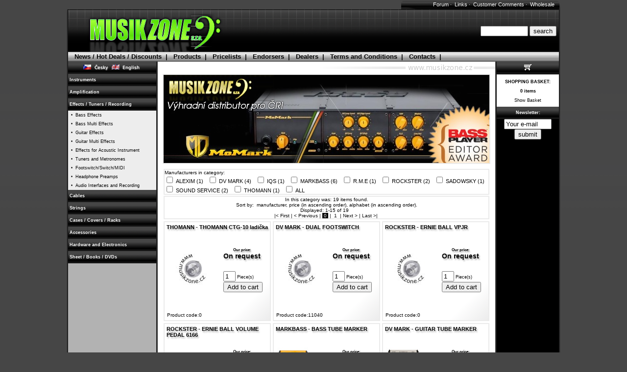

--- FILE ---
content_type: text/html
request_url: http://musikzone.cz/index.php?sekce=produkty&lang=en&item=1&item2=3&kategorie1=3_&kategorie2=&celkem=19&VYR=&od=1&tridit=cena_s_dph
body_size: 4173
content:


<!DOCTYPE HTML PUBLIC "-//W3C//DTD HTML 4.01 Transitional//EN" "http://www.w3.org/TR/html4/loose.dtd">
<HTML>
<head>
	<title>Musikzone</title>

	<meta name="GENERATOR" content="Quanta Plus">
	<meta name="AUTHOR" content="dreambound@upcmail.cz">
	<meta http-equiv="Content-Type" content="text/html; charset=utf-8">
	<meta name="KEYWORDS" content="Musikzone">
	<link rel="stylesheet" type="text/css" href="styl.css">
  	<link rel="icon" type="image/png" href="img/ikona.png">
	<script type="text/javascript" src="js/prototype.js"></script>
	<script type="text/javascript" src="js/scriptaculous.js?load=effects,builder"></script>
	<script type="text/javascript" src="js/lightbox.js"></script>
	<script src="js/slideshow.js" type="text/javascript"></script>


<BODY bgcolor="#464646">
<center>

<table width='1008' border='0'  align='center' bgcolor='black' cellpadding='0' cellspacing='0'>
  <tbody>
<tr>
	<td width='1008' height='19' class='Horni_lista'>

<a href='http://www.musikzone.cz/forum'target='_blank'>Forum</a>&nbsp;&middot;&nbsp;
<a href='index.php?lang=en&amp;sekce=odkazy'>Links</a>&nbsp;&middot;&nbsp;
<a href='index.php?lang=en&amp;sekce=nazory'>Customer Comments</a>&nbsp;&middot;&nbsp;
<a href='index.php?lang=en&amp;sekce=velkoobchod'>Wholesale</a>&nbsp;&nbsp;&nbsp;&nbsp;

</td></tr>
<tr>
	<td width='1008' height='87' bgcolor='Black' class='Header'>
<div class='hledej'>
<form method='get' action='index.php'><input type='text' name='vyraz' size=10 value='' maxlength=40><input type='hidden' name='lang' value='en'><input type='hidden' name='sekce' value='hledej'><input type='hidden' name='tridit' value='vyrobce'>
<input TYPE='SUBMIT' NAME='A1' VALUE='search'></form>
</div>


	</td>
</tr>
<tr>
	<td width='1008' height='20' class='Horni_menu'>
<div align='justify'>&nbsp;&nbsp;&nbsp;&nbsp;<a href='index.php?lang=en&amp;sekce=novinky'>News / Hot Deals / Discounts</a>&nbsp;&nbsp;&#124;&nbsp;&nbsp; 
<a href='index.php?lang=en&amp;sekce=produkty&amp;item=1&amp;item2=0&amp;kategorie1=1_&amp;tridit=vyrobce'>Products</a>&nbsp;&nbsp;&#124;&nbsp;&nbsp; 
<a href='index.php?lang=en&amp;sekce=ceniky'>Pricelists</a>&nbsp;&nbsp;&#124;&nbsp;&nbsp; 
<a href='index.php?lang=en&amp;sekce=firemni_hraci&amp;item=1'>Endorsers</a>&nbsp;&nbsp;&#124;&nbsp;&nbsp; 
<a href='index.php?lang=en&amp;sekce=prodejci'>Dealers</a>&nbsp;&nbsp;&#124;&nbsp;&nbsp; 
<a href='index.php?lang=en&amp;sekce=provozni_info'>Terms and Conditions</a>&nbsp;&nbsp;&#124;&nbsp;&nbsp; 
<a href='index.php?lang=en&amp;sekce=kontakty'>Contacts</a>&nbsp;&nbsp;&#124;&nbsp;&nbsp;
</div>
	</td>

</tr>
  </tbody>
</table>

<table width='1008' border='0'  align='center' bgcolor='black' cellpadding='0' cellspacing='0'>
  <tbody>
<tr>
      
	<td width='3' height='25' class='Okraj_levy'></td>
	<td width='180' height='25' bgcolor='#000000'>
		<img src='img/Tlacitko_lang.png' width='180' height='25' border='0' usemap='#map' alt=''>
		<map name='map'>
			<area shape='rect' coords='31,5,83,18'  href='index.php?lang=cz&amp;sekce=produkty&amp;item=1&amp;item2=3&amp;produkt=&amp;kategorie1=3_&amp;tridit=cena_s_dph&amp;vyraz=&amp;VYR=&amp;celkem=19&amp;od=1' alt='cz'>
			<area shape='rect' coords='88,4,149,19' href='index.php?lang=en&amp;sekce=produkty&amp;item=1&amp;item2=3&amp;produkt=&amp;kategorie1=3_&amp;tridit=cena_s_dph&amp;vyraz=&amp;VYR=&amp;celkem=19&amp;od=1' alt='en'>
		</map>
	</td>
	<td width='3' height='25' class='Okraj_pravy'></td>
	<td width='689' height='25' bgcolor='white'><img src='img/podlista.png' alt=''></td>
	<td width='3' height='25' class='Okraj_levy'></td>
	<td width='127' height='25' valign='top' align='center' class='kosik_header'>
	<IMG src='img/kosik.png' alt='kosik' width='24' height='22' border='0' align='top'></td>
	<td width='3' height='25' class='Okraj_pravy'></td>

</tr>
  </tbody>
</table>

<table width='1008' border='0'  align='center' bgcolor='black' cellpadding='0' cellspacing='0'>
  <tbody>
<tr>
	<td width='3' height='598' class='Okraj_levy'></td>
	<td width='180' height='598' class='Hlavni_menu' valign='top' >
	
<table width='180' border='0'  align='center' cellpadding='0' cellspacing='0'>
  <tbody>
<tr>
	<td class='Menu' height='25' VALIGN='middle'><a href='index.php?lang=en&amp;sekce=produkty&amp;item=1&amp;item2=1&amp;kategorie1=1_&amp;tridit=vyrobce'>&nbsp;Instruments&nbsp;</a></td>
	</tr><tr><td class='Menu' height='25' VALIGN='middle'><a href='index.php?lang=en&amp;sekce=produkty&amp;item=1&amp;item2=2&amp;kategorie1=2_&amp;tridit=vyrobce'>&nbsp;Amplification&nbsp;</a></td></tr><tr><td class='Menu' height='25' VALIGN='middle'><a href='index.php?lang=en&amp;sekce=produkty&amp;item=1&amp;item2=3&amp;kategorie1=3_&amp;tridit=vyrobce'>&nbsp;Effects / Tuners / Recording&nbsp;</a></td></tr><tr><td class='Podmenu' height='18' VALIGN='middle'><a href='index.php?lang=en&amp;sekce=produkty&amp;item=1&amp;item2=3&amp;kategorie1=31&amp;tridit=vyrobce'>&nbsp;&nbsp;&bull;&nbsp;&nbsp;Bass Effects</a></td></tr><tr><td class='Podmenu' height='18' VALIGN='middle'><a href='index.php?lang=en&amp;sekce=produkty&amp;item=1&amp;item2=3&amp;kategorie1=32&amp;tridit=vyrobce'>&nbsp;&nbsp;&bull;&nbsp;&nbsp;Bass Multi Effects</a></td></tr><tr><td class='Podmenu' height='18' VALIGN='middle'><a href='index.php?lang=en&amp;sekce=produkty&amp;item=1&amp;item2=3&amp;kategorie1=33&amp;tridit=vyrobce'>&nbsp;&nbsp;&bull;&nbsp;&nbsp;Guitar Effects</a></td></tr><tr><td class='Podmenu' height='18' VALIGN='middle'><a href='index.php?lang=en&amp;sekce=produkty&amp;item=1&amp;item2=3&amp;kategorie1=34&amp;tridit=vyrobce'>&nbsp;&nbsp;&bull;&nbsp;&nbsp;Guitar Multi Effects</a></td></tr><tr><td class='Podmenu' height='18' VALIGN='middle'><a href='index.php?lang=en&amp;sekce=produkty&amp;item=1&amp;item2=3&amp;kategorie1=35&amp;tridit=vyrobce'>&nbsp;&nbsp;&bull;&nbsp;&nbsp;Effects for Acoustic Instrument</a></td></tr><tr><td class='Podmenu' height='18' VALIGN='middle'><a href='index.php?lang=en&amp;sekce=produkty&amp;item=1&amp;item2=3&amp;kategorie1=36&amp;tridit=vyrobce'>&nbsp;&nbsp;&bull;&nbsp;&nbsp;Tuners and Metronomes</a></td></tr><tr><td class='Podmenu' height='18' VALIGN='middle'><a href='index.php?lang=en&amp;sekce=produkty&amp;item=1&amp;item2=3&amp;kategorie1=37&amp;tridit=vyrobce'>&nbsp;&nbsp;&bull;&nbsp;&nbsp;Footswitch/Switch/MIDI</a></td></tr><tr><td class='Podmenu' height='18' VALIGN='middle'><a href='index.php?lang=en&amp;sekce=produkty&amp;item=1&amp;item2=3&amp;kategorie1=38&amp;tridit=vyrobce'>&nbsp;&nbsp;&bull;&nbsp;&nbsp;Headphone Preamps</a></td></tr><tr><td class='Podmenu' height='18' VALIGN='middle'><a href='index.php?lang=en&amp;sekce=produkty&amp;item=1&amp;item2=3&amp;kategorie1=39&amp;tridit=vyrobce'>&nbsp;&nbsp;&bull;&nbsp;&nbsp;Audio Interfaces and Recording</a></td></tr><tr><td class='Menu' height='25' VALIGN='middle'><a href='index.php?lang=en&amp;sekce=produkty&amp;item=1&amp;item2=4&amp;kategorie1=4_&amp;tridit=vyrobce'>&nbsp;Cables&nbsp;</a></td></tr><tr><td class='Menu' height='25' VALIGN='middle'><a href='index.php?lang=en&amp;sekce=produkty&amp;item=1&amp;item2=5&amp;kategorie1=5_&amp;tridit=vyrobce'>&nbsp;Strings&nbsp;</a></td></tr><tr><td class='Menu' height='25' VALIGN='middle'><a href='index.php?lang=en&amp;sekce=produkty&amp;item=1&amp;item2=6&amp;kategorie1=6_&amp;tridit=vyrobce'>&nbsp;Cases / Covers / Racks&nbsp;</a></td></tr><tr><td class='Menu' height='25' VALIGN='middle'><a href='index.php?lang=en&amp;sekce=produkty&amp;item=1&amp;item2=7&amp;kategorie1=7_&amp;tridit=vyrobce'>&nbsp;Accessories&nbsp;</a></td></tr><tr><td class='Menu' height='25' VALIGN='middle'><a href='index.php?lang=en&amp;sekce=produkty&amp;item=1&amp;item2=8&amp;kategorie1=8_&amp;tridit=vyrobce'>&nbsp;Hardware and Electronics&nbsp;</a></td></tr><tr><td class='Menu' height='25' VALIGN='middle'><a href='index.php?lang=en&amp;sekce=produkty&amp;item=1&amp;item2=9&amp;kategorie1=9_&amp;tridit=vyrobce'>&nbsp;Sheet / Books / DVDs&nbsp;</a></td></tr></table>
	</td>
	<td width='3' height='598' class='Okraj_pravy'></td>
	<td width='689' height='598' bgcolor='white' valign='top'>
	<div class='reklama'>
<iframe src='http://www.musikzone.cz/ads.html' width="665" height="180" frameborder="0" scrolling="no" 
align="middle" marginheight="0" marginwidth="0">

</iframe>
</div> <div class='ramecek'><div class='Menu_produkty'><p class='pismo_normal_vyrobci' >Manufacturers in category:<br>
	<input  type='checkbox' name='VYR' value='ALEXIM' onclick="Javascript:window.location.href='/index.php?sekce=produkty&amp;lang=en&amp;item=1&amp;item2=3&amp;kategorie1=3_&amp;tridit=cena_s_dph&amp;VYR='+this.value">
	<a class='subCat' href="/index.php?sekce=produkty&amp;lang=en&amp;item=1&amp;item2=3&amp;kategorie1=3_&amp;tridit=cena_s_dph&amp;VYR=ALEXIM">ALEXIM (1)</a>
 	&nbsp; <input  type='checkbox' name='VYR' value='DV MARK' onclick="Javascript:window.location.href='/index.php?sekce=produkty&amp;lang=en&amp;item=1&amp;item2=3&amp;kategorie1=3_&amp;tridit=cena_s_dph&amp;VYR='+this.value">
	<a class='subCat' href="/index.php?sekce=produkty&amp;lang=en&amp;item=1&amp;item2=3&amp;kategorie1=3_&amp;tridit=cena_s_dph&amp;VYR=DV MARK">DV MARK (4)</a>
 	&nbsp; <input  type='checkbox' name='VYR' value='IQS' onclick="Javascript:window.location.href='/index.php?sekce=produkty&amp;lang=en&amp;item=1&amp;item2=3&amp;kategorie1=3_&amp;tridit=cena_s_dph&amp;VYR='+this.value">
	<a class='subCat' href="/index.php?sekce=produkty&amp;lang=en&amp;item=1&amp;item2=3&amp;kategorie1=3_&amp;tridit=cena_s_dph&amp;VYR=IQS">IQS (1)</a>
 	&nbsp; <input  type='checkbox' name='VYR' value='MARKBASS' onclick="Javascript:window.location.href='/index.php?sekce=produkty&amp;lang=en&amp;item=1&amp;item2=3&amp;kategorie1=3_&amp;tridit=cena_s_dph&amp;VYR='+this.value">
	<a class='subCat' href="/index.php?sekce=produkty&amp;lang=en&amp;item=1&amp;item2=3&amp;kategorie1=3_&amp;tridit=cena_s_dph&amp;VYR=MARKBASS">MARKBASS (6)</a>
 	&nbsp; <input  type='checkbox' name='VYR' value='R.M.E' onclick="Javascript:window.location.href='/index.php?sekce=produkty&amp;lang=en&amp;item=1&amp;item2=3&amp;kategorie1=3_&amp;tridit=cena_s_dph&amp;VYR='+this.value">
	<a class='subCat' href="/index.php?sekce=produkty&amp;lang=en&amp;item=1&amp;item2=3&amp;kategorie1=3_&amp;tridit=cena_s_dph&amp;VYR=R.M.E">R.M.E (1)</a>
 	&nbsp; <input  type='checkbox' name='VYR' value='ROCKSTER' onclick="Javascript:window.location.href='/index.php?sekce=produkty&amp;lang=en&amp;item=1&amp;item2=3&amp;kategorie1=3_&amp;tridit=cena_s_dph&amp;VYR='+this.value">
	<a class='subCat' href="/index.php?sekce=produkty&amp;lang=en&amp;item=1&amp;item2=3&amp;kategorie1=3_&amp;tridit=cena_s_dph&amp;VYR=ROCKSTER">ROCKSTER (2)</a>
 	&nbsp; <input  type='checkbox' name='VYR' value='SADOWSKY' onclick="Javascript:window.location.href='/index.php?sekce=produkty&amp;lang=en&amp;item=1&amp;item2=3&amp;kategorie1=3_&amp;tridit=cena_s_dph&amp;VYR='+this.value">
	<a class='subCat' href="/index.php?sekce=produkty&amp;lang=en&amp;item=1&amp;item2=3&amp;kategorie1=3_&amp;tridit=cena_s_dph&amp;VYR=SADOWSKY">SADOWSKY (1)</a>
 	&nbsp; <input  type='checkbox' name='VYR' value='SOUND SERVICE' onclick="Javascript:window.location.href='/index.php?sekce=produkty&amp;lang=en&amp;item=1&amp;item2=3&amp;kategorie1=3_&amp;tridit=cena_s_dph&amp;VYR='+this.value">
	<a class='subCat' href="/index.php?sekce=produkty&amp;lang=en&amp;item=1&amp;item2=3&amp;kategorie1=3_&amp;tridit=cena_s_dph&amp;VYR=SOUND SERVICE">SOUND SERVICE (2)</a>
 	&nbsp; <input  type='checkbox' name='VYR' value='THOMANN' onclick="Javascript:window.location.href='/index.php?sekce=produkty&amp;lang=en&amp;item=1&amp;item2=3&amp;kategorie1=3_&amp;tridit=cena_s_dph&amp;VYR='+this.value">
	<a class='subCat' href="/index.php?sekce=produkty&amp;lang=en&amp;item=1&amp;item2=3&amp;kategorie1=3_&amp;tridit=cena_s_dph&amp;VYR=THOMANN">THOMANN (1)</a>
 	&nbsp;  <input  type='checkbox' name='VYR' value='' onclick="Javascript:window.location.href='/index.php?sekce=produkty&amp;lang=en&amp;item=1&amp;item2=3&amp;kategorie1=3_&amp;tridit=cena_s_dph&amp;VYR='+this.value">
	<a class='subCat' href="/index.php?sekce=produkty&amp;lang=en&amp;item=1&amp;item2=3&amp;kategorie1=3_&amp;tridit=cena_s_dph&amp;VYR="> ALL</a>
        </p>       
	</div>
<div class='strankovani'>
	<p class='pismo_normal_strankovani'>
	In this category was: 19 items found.</p>
	
	<p class='pismo_normal_strankovani'>
Sort by:&nbsp; <a href='/index.php?sekce=produkty&amp;lang=en&amp;item=1&amp;item2=3&amp;kategorie1=3_&amp;kategorie2=&amp;celkem=19&amp;VYR=&amp;od=1&amp;tridit=vyrobce'>manufacturer</a>, <a href='/index.php?sekce=produkty&amp;lang=en&amp;item=1&amp;item2=3&amp;kategorie1=3_&amp;kategorie2=&amp;celkem=19&amp;VYR=&amp;od=1&amp;tridit=cena_s_dph'>price (in ascending order)</a>, <a href='/index.php?sekce=produkty&amp;lang=en&amp;item=1&amp;item2=3&amp;kategorie1=3_&amp;kategorie2=&amp;celkem=19&amp;VYR=&amp;od=1&amp;tridit=nazev'>alphabet (in ascending order)</a>.
							
													

</p>
	<p class='pismo_normal_strankovani'>
	Displayed: 1-15 of 19&nbsp;&nbsp;&nbsp;<br>|<&nbsp;First&nbsp;|&nbsp;<&nbsp;Previous&nbsp;|&nbsp;<a href="/index.php?sekce=produkty&amp;lang=en&amp;item=1&amp;item2=3&amp;kategorie1=3_&amp;kategorie2=&amp;tridit=cena_s_dph&amp;celkem=19&amp;od=1&amp;VYR="><span style='background-color: #000000; COLOR: #FFFFFF;'>&nbsp;0&nbsp;</span></a>&nbsp;|&nbsp;<a href="/index.php?sekce=produkty&amp;lang=en&amp;item=1&amp;item2=3&amp;kategorie1=3_&amp;kategorie2=&amp;tridit=cena_s_dph&amp;celkem=19&amp;od=16&amp;VYR=">&nbsp;1&nbsp;</a>&nbsp;|&nbsp;<a href="/index.php?sekce=produkty&amp;lang=en&amp;item=1&amp;item2=3&amp;kategorie1=3_&amp;kategorie2=&amp;tridit=cena_s_dph&amp;celkem=19&amp;od=16&amp;VYR=">Next&nbsp;></a>&nbsp;|&nbsp;<a href="/index.php?sekce=produkty&amp;lang=en&amp;item=1&amp;item2=3&amp;kategorie1=3_&amp;kategorie2=&amp;tridit=cena_s_dph&amp;celkem=19&amp;od=16&amp;VYR=">Last&nbsp;>|&nbsp;</a></p></div>
		<div class='dlazdice'><div class='dlazdice1'>

			<p class='pismo_produkt_nadpis_dlazdice' ><a href='index.php?lang=en&amp;sekce=detail_produktu&amp;produkt=226&amp;item=1&amp;item2=3&amp;kategorie1=3_'>
			THOMANN - THOMANN CTG-10 ladička</a>
			</p>
			<a href='index.php?lang=en&amp;sekce=detail_produktu&amp;produkt=226&amp;item=1&amp;item2=3&amp;kategorie1=3_'>
			<img class='produkt_img' src='img/produkty/male/0.jpg' alt='0.jpg' style='max-width:100px;max-height:170;border-width:0px;'>
    			</a>    
			
			<div class='produkt_tlacitko' >
			<form method='post' action='index.php?sekce=dokosiku&amp;lang=en&amp;vyrobce=THOMANN&amp;nazev=THOMANN CTG-10 ladička&amp;cena_s_dph=100&amp;cena_EUR=0&amp;produkt=0&amp;id_produktu=226'><input type='text' name='ks' size=1 value='1' maxlength=1 ><span style='COLOR: #000000;'>&nbsp;Piece(s)</span><input TYPE='SUBMIT' VALUE='Add to cart' class='button'></form><br>
			
			
			</div>
			<div class='produkt_id' >
			Product code:0
			</div>
			
			<p class='pismo_produkt_cena_dlazdice'><span style='font-size: 8px;'>Our price:</span><br>
			On request</p></div></div>

		<div class='dlazdice'><div class='dlazdice1'>

			<p class='pismo_produkt_nadpis_dlazdice' ><a href='index.php?lang=en&amp;sekce=detail_produktu&amp;produkt=86&amp;item=1&amp;item2=3&amp;kategorie1=3_'>
			DV MARK - DUAL FOOTSWITCH</a>
			</p>
			<a href='index.php?lang=en&amp;sekce=detail_produktu&amp;produkt=86&amp;item=1&amp;item2=3&amp;kategorie1=3_'>
			<img class='produkt_img' src='img/produkty/male/0.jpg' alt='0.jpg' style='max-width:100px;max-height:170;border-width:0px;'>
    			</a>    
			
			<div class='produkt_tlacitko' >
			<form method='post' action='index.php?sekce=dokosiku&amp;lang=en&amp;vyrobce=DV MARK&amp;nazev=DUAL FOOTSWITCH&amp;cena_s_dph=500&amp;cena_EUR=0&amp;produkt=11040&amp;id_produktu=86'><input type='text' name='ks' size=1 value='1' maxlength=1 ><span style='COLOR: #000000;'>&nbsp;Piece(s)</span><input TYPE='SUBMIT' VALUE='Add to cart' class='button'></form><br>
			
			
			</div>
			<div class='produkt_id' >
			Product code:11040
			</div>
			
			<p class='pismo_produkt_cena_dlazdice'><span style='font-size: 8px;'>Our price:</span><br>
			On request</p></div></div>

		<div class='dlazdice'><div class='dlazdice1'>

			<p class='pismo_produkt_nadpis_dlazdice' ><a href='index.php?lang=en&amp;sekce=detail_produktu&amp;produkt=131&amp;item=1&amp;item2=3&amp;kategorie1=3_'>
			ROCKSTER - ERNIE BALL VPJR</a>
			</p>
			<a href='index.php?lang=en&amp;sekce=detail_produktu&amp;produkt=131&amp;item=1&amp;item2=3&amp;kategorie1=3_'>
			<img class='produkt_img' src='img/produkty/male/0.jpg' alt='0.jpg' style='max-width:100px;max-height:170;border-width:0px;'>
    			</a>    
			
			<div class='produkt_tlacitko' >
			<form method='post' action='index.php?sekce=dokosiku&amp;lang=en&amp;vyrobce=ROCKSTER&amp;nazev=ERNIE BALL VPJR&amp;cena_s_dph=1300&amp;cena_EUR=0&amp;produkt=0&amp;id_produktu=131'><input type='text' name='ks' size=1 value='1' maxlength=1 ><span style='COLOR: #000000;'>&nbsp;Piece(s)</span><input TYPE='SUBMIT' VALUE='Add to cart' class='button'></form><br>
			
			
			</div>
			<div class='produkt_id' >
			Product code:0
			</div>
			
			<p class='pismo_produkt_cena_dlazdice'><span style='font-size: 8px;'>Our price:</span><br>
			On request</p></div></div>

		<div class='dlazdice'><div class='dlazdice1'>

			<p class='pismo_produkt_nadpis_dlazdice' ><a href='index.php?lang=en&amp;sekce=detail_produktu&amp;produkt=132&amp;item=1&amp;item2=3&amp;kategorie1=3_'>
			ROCKSTER - ERNIE BALL VOLUME PEDAL 6166</a>
			</p>
			<a href='index.php?lang=en&amp;sekce=detail_produktu&amp;produkt=132&amp;item=1&amp;item2=3&amp;kategorie1=3_'>
			<img class='produkt_img' src='img/produkty/male/0.jpg' alt='0.jpg' style='max-width:100px;max-height:170;border-width:0px;'>
    			</a>    
			
			<div class='produkt_tlacitko' >
			<form method='post' action='index.php?sekce=dokosiku&amp;lang=en&amp;vyrobce=ROCKSTER&amp;nazev=ERNIE BALL VOLUME PEDAL 6166&amp;cena_s_dph=1500&amp;cena_EUR=0&amp;produkt=0&amp;id_produktu=132'><input type='text' name='ks' size=1 value='1' maxlength=1 ><span style='COLOR: #000000;'>&nbsp;Piece(s)</span><input TYPE='SUBMIT' VALUE='Add to cart' class='button'></form><br>
			
			
			</div>
			<div class='produkt_id' >
			Product code:0
			</div>
			
			<p class='pismo_produkt_cena_dlazdice'><span style='font-size: 8px;'>Our price:</span><br>
			On request</p></div></div>

		<div class='dlazdice'><div class='dlazdice1'>

			<p class='pismo_produkt_nadpis_dlazdice' ><a href='index.php?lang=en&amp;sekce=detail_produktu&amp;produkt=70&amp;item=1&amp;item2=3&amp;kategorie1=3_'>
			MARKBASS - BASS TUBE MARKER</a>
			</p>
			<a href='index.php?lang=en&amp;sekce=detail_produktu&amp;produkt=70&amp;item=1&amp;item2=3&amp;kategorie1=3_'>
			<img class='produkt_img' src='img/produkty/male/10996.jpg' alt='10996.jpg' style='max-width:100px;max-height:170;border-width:0px;'>
    			</a>    
			
			<div class='produkt_tlacitko' >
			<form method='post' action='index.php?sekce=dokosiku&amp;lang=en&amp;vyrobce=MARKBASS&amp;nazev=BASS TUBE MARKER&amp;cena_s_dph=1800&amp;cena_EUR=0&amp;produkt=10996&amp;id_produktu=70'><input type='text' name='ks' size=1 value='1' maxlength=1 ><span style='COLOR: #000000;'>&nbsp;Piece(s)</span><input TYPE='SUBMIT' VALUE='Add to cart' class='button'></form><br>
			
			
			</div>
			<div class='produkt_id' >
			Product code:10996
			</div>
			
			<p class='pismo_produkt_cena_dlazdice'><span style='font-size: 8px;'>Our price:</span><br>
			On request</p></div></div>

		<div class='dlazdice'><div class='dlazdice1'>

			<p class='pismo_produkt_nadpis_dlazdice' ><a href='index.php?lang=en&amp;sekce=detail_produktu&amp;produkt=82&amp;item=1&amp;item2=3&amp;kategorie1=3_'>
			DV MARK - GUITAR TUBE MARKER</a>
			</p>
			<a href='index.php?lang=en&amp;sekce=detail_produktu&amp;produkt=82&amp;item=1&amp;item2=3&amp;kategorie1=3_'>
			<img class='produkt_img' src='img/produkty/male/11031.jpg' alt='11031.jpg' style='max-width:100px;max-height:170;border-width:0px;'>
    			</a>    
			
			<div class='produkt_tlacitko' >
			<form method='post' action='index.php?sekce=dokosiku&amp;lang=en&amp;vyrobce=DV MARK&amp;nazev=GUITAR TUBE MARKER&amp;cena_s_dph=1800&amp;cena_EUR=0&amp;produkt=11031&amp;id_produktu=82'><input type='text' name='ks' size=1 value='1' maxlength=1 ><span style='COLOR: #000000;'>&nbsp;Piece(s)</span><input TYPE='SUBMIT' VALUE='Add to cart' class='button'></form><br>
			
			
			</div>
			<div class='produkt_id' >
			Product code:11031
			</div>
			
			<p class='pismo_produkt_cena_dlazdice'><span style='font-size: 8px;'>Our price:</span><br>
			On request</p></div></div>

		<div class='dlazdice'><div class='dlazdice1'>

			<p class='pismo_produkt_nadpis_dlazdice' ><a href='index.php?lang=en&amp;sekce=detail_produktu&amp;produkt=84&amp;item=1&amp;item2=3&amp;kategorie1=3_'>
			DV MARK - OVER MARKER</a>
			</p>
			<a href='index.php?lang=en&amp;sekce=detail_produktu&amp;produkt=84&amp;item=1&amp;item2=3&amp;kategorie1=3_'>
			<img class='produkt_img' src='img/produkty/male/11033.jpg' alt='11033.jpg' style='max-width:100px;max-height:170;border-width:0px;'>
    			</a>    
			
			<div class='produkt_tlacitko' >
			<form method='post' action='index.php?sekce=dokosiku&amp;lang=en&amp;vyrobce=DV MARK&amp;nazev=OVER MARKER&amp;cena_s_dph=1800&amp;cena_EUR=0&amp;produkt=11033&amp;id_produktu=84'><input type='text' name='ks' size=1 value='1' maxlength=1 ><span style='COLOR: #000000;'>&nbsp;Piece(s)</span><input TYPE='SUBMIT' VALUE='Add to cart' class='button'></form><br>
			
			
			</div>
			<div class='produkt_id' >
			Product code:11033
			</div>
			
			<p class='pismo_produkt_cena_dlazdice'><span style='font-size: 8px;'>Our price:</span><br>
			On request</p></div></div>

		<div class='dlazdice'><div class='dlazdice1'>

			<p class='pismo_produkt_nadpis_dlazdice' ><a href='index.php?lang=en&amp;sekce=detail_produktu&amp;produkt=225&amp;item=1&amp;item2=3&amp;kategorie1=3_'>
			SOUND SERVICE - TECH21 VT BASS</a>
			</p>
			<a href='index.php?lang=en&amp;sekce=detail_produktu&amp;produkt=225&amp;item=1&amp;item2=3&amp;kategorie1=3_'>
			<img class='produkt_img' src='img/produkty/male/0.jpg' alt='0.jpg' style='max-width:100px;max-height:170;border-width:0px;'>
    			</a>    
			
			<div class='produkt_tlacitko' >
			<form method='post' action='index.php?sekce=dokosiku&amp;lang=en&amp;vyrobce=SOUND SERVICE&amp;nazev=TECH21 VT BASS&amp;cena_s_dph=1800&amp;cena_EUR=0&amp;produkt=0&amp;id_produktu=225'><input type='text' name='ks' size=1 value='1' maxlength=1 ><span style='COLOR: #000000;'>&nbsp;Piece(s)</span><input TYPE='SUBMIT' VALUE='Add to cart' class='button'></form><br>
			
			
			</div>
			<div class='produkt_id' >
			Product code:0
			</div>
			
			<p class='pismo_produkt_cena_dlazdice'><span style='font-size: 8px;'>Our price:</span><br>
			On request</p></div></div>

		<div class='dlazdice'><div class='dlazdice1'>

			<p class='pismo_produkt_nadpis_dlazdice' ><a href='index.php?lang=en&amp;sekce=detail_produktu&amp;produkt=69&amp;item=1&amp;item2=3&amp;kategorie1=3_'>
			MARKBASS - MB OCTAVER</a>
			</p>
			<a href='index.php?lang=en&amp;sekce=detail_produktu&amp;produkt=69&amp;item=1&amp;item2=3&amp;kategorie1=3_'>
			<img class='produkt_img' src='img/produkty/male/10995.jpg' alt='10995.jpg' style='max-width:100px;max-height:170;border-width:0px;'>
    			</a>    
			
			<div class='produkt_tlacitko' >
			<form method='post' action='index.php?sekce=dokosiku&amp;lang=en&amp;vyrobce=MARKBASS&amp;nazev=MB OCTAVER&amp;cena_s_dph=1980&amp;cena_EUR=0&amp;produkt=10995&amp;id_produktu=69'><input type='text' name='ks' size=1 value='1' maxlength=1 ><span style='COLOR: #000000;'>&nbsp;Piece(s)</span><input TYPE='SUBMIT' VALUE='Add to cart' class='button'></form><br>
			
			
			</div>
			<div class='produkt_id' >
			Product code:10995
			</div>
			
			<p class='pismo_produkt_cena_dlazdice'><span style='font-size: 8px;'>Our price:</span><br>
			On request</p></div></div>

		<div class='dlazdice'><div class='dlazdice1'>

			<p class='pismo_produkt_nadpis_dlazdice' ><a href='index.php?lang=en&amp;sekce=detail_produktu&amp;produkt=110&amp;item=1&amp;item2=3&amp;kategorie1=3_'>
			ALEXIM - EBS OCTABASS</a>
			</p>
			<a href='index.php?lang=en&amp;sekce=detail_produktu&amp;produkt=110&amp;item=1&amp;item2=3&amp;kategorie1=3_'>
			<img class='produkt_img' src='img/produkty/male/0.jpg' alt='0.jpg' style='max-width:100px;max-height:170;border-width:0px;'>
    			</a>    
			
			<div class='produkt_tlacitko' >
			<form method='post' action='index.php?sekce=dokosiku&amp;lang=en&amp;vyrobce=ALEXIM&amp;nazev=EBS OCTABASS&amp;cena_s_dph=2100&amp;cena_EUR=0&amp;produkt=0&amp;id_produktu=110'><input type='text' name='ks' size=1 value='1' maxlength=1 ><span style='COLOR: #000000;'>&nbsp;Piece(s)</span><input TYPE='SUBMIT' VALUE='Add to cart' class='button'></form><br>
			
			
			</div>
			<div class='produkt_id' >
			Product code:0
			</div>
			
			<p class='pismo_produkt_cena_dlazdice'><span style='font-size: 8px;'>Our price:</span><br>
			On request</p></div></div>

		<div class='dlazdice'><div class='dlazdice1'>

			<p class='pismo_produkt_nadpis_dlazdice' ><a href='index.php?lang=en&amp;sekce=detail_produktu&amp;produkt=159&amp;item=1&amp;item2=3&amp;kategorie1=3_'>
			IQS - MXR BASS D.I.PLUS</a>
			</p>
			<a href='index.php?lang=en&amp;sekce=detail_produktu&amp;produkt=159&amp;item=1&amp;item2=3&amp;kategorie1=3_'>
			<img class='produkt_img' src='img/produkty/male/0.jpg' alt='0.jpg' style='max-width:100px;max-height:170;border-width:0px;'>
    			</a>    
			
			<div class='produkt_tlacitko' >
			<form method='post' action='index.php?sekce=dokosiku&amp;lang=en&amp;vyrobce=IQS&amp;nazev=MXR BASS D.I.PLUS&amp;cena_s_dph=2900&amp;cena_EUR=0&amp;produkt=0&amp;id_produktu=159'><input type='text' name='ks' size=1 value='1' maxlength=1 ><span style='COLOR: #000000;'>&nbsp;Piece(s)</span><input TYPE='SUBMIT' VALUE='Add to cart' class='button'></form><br>
			
			
			</div>
			<div class='produkt_id' >
			Product code:0
			</div>
			
			<p class='pismo_produkt_cena_dlazdice'><span style='font-size: 8px;'>Our price:</span><br>
			On request</p></div></div>

		<div class='dlazdice'><div class='dlazdice1'>

			<p class='pismo_produkt_nadpis_dlazdice' ><a href='index.php?lang=en&amp;sekce=detail_produktu&amp;produkt=46&amp;item=1&amp;item2=3&amp;kategorie1=3_'>
			MARKBASS - COMPRESSORE</a>
			</p>
			<a href='index.php?lang=en&amp;sekce=detail_produktu&amp;produkt=46&amp;item=1&amp;item2=3&amp;kategorie1=3_'>
			<img class='produkt_img' src='img/produkty/male/10877.jpg' alt='10877.jpg' style='max-width:100px;max-height:170;border-width:0px;'>
    			</a>    
			
			<div class='produkt_tlacitko' >
			<form method='post' action='index.php?sekce=dokosiku&amp;lang=en&amp;vyrobce=MARKBASS&amp;nazev=COMPRESSORE&amp;cena_s_dph=2940&amp;cena_EUR=0&amp;produkt=10877&amp;id_produktu=46'><input type='text' name='ks' size=1 value='1' maxlength=1 ><span style='COLOR: #000000;'>&nbsp;Piece(s)</span><input TYPE='SUBMIT' VALUE='Add to cart' class='button'></form><br>
			
			
			</div>
			<div class='produkt_id' >
			Product code:10877
			</div>
			
			<p class='pismo_produkt_cena_dlazdice'><span style='font-size: 8px;'>Our price:</span><br>
			On request</p></div></div>

		<div class='dlazdice'><div class='dlazdice1'>

			<p class='pismo_produkt_nadpis_dlazdice' ><a href='index.php?lang=en&amp;sekce=detail_produktu&amp;produkt=224&amp;item=1&amp;item2=3&amp;kategorie1=3_'>
			SOUND SERVICE - TECH21 BASS DRIVER D.I.</a>
			</p>
			<a href='index.php?lang=en&amp;sekce=detail_produktu&amp;produkt=224&amp;item=1&amp;item2=3&amp;kategorie1=3_'>
			<img class='produkt_img' src='img/produkty/male/0.jpg' alt='0.jpg' style='max-width:100px;max-height:170;border-width:0px;'>
    			</a>    
			
			<div class='produkt_tlacitko' >
			<form method='post' action='index.php?sekce=dokosiku&amp;lang=en&amp;vyrobce=SOUND SERVICE&amp;nazev=TECH21 BASS DRIVER D.I.&amp;cena_s_dph=3000&amp;cena_EUR=0&amp;produkt=0&amp;id_produktu=224'><input type='text' name='ks' size=1 value='1' maxlength=1 ><span style='COLOR: #000000;'>&nbsp;Piece(s)</span><input TYPE='SUBMIT' VALUE='Add to cart' class='button'></form><br>
			
			
			</div>
			<div class='produkt_id' >
			Product code:0
			</div>
			
			<p class='pismo_produkt_cena_dlazdice'><span style='font-size: 8px;'>Our price:</span><br>
			On request</p></div></div>

		<div class='dlazdice'><div class='dlazdice1'>

			<p class='pismo_produkt_nadpis_dlazdice' ><a href='index.php?lang=en&amp;sekce=detail_produktu&amp;produkt=83&amp;item=1&amp;item2=3&amp;kategorie1=3_'>
			DV MARK - DVM COMPRESSORE</a>
			</p>
			<a href='index.php?lang=en&amp;sekce=detail_produktu&amp;produkt=83&amp;item=1&amp;item2=3&amp;kategorie1=3_'>
			<img class='produkt_img' src='img/produkty/male/11032.jpg' alt='11032.jpg' style='max-width:100px;max-height:170;border-width:0px;'>
    			</a>    
			
			<div class='produkt_tlacitko' >
			<form method='post' action='index.php?sekce=dokosiku&amp;lang=en&amp;vyrobce=DV MARK&amp;nazev=DVM COMPRESSORE&amp;cena_s_dph=3200&amp;cena_EUR=0&amp;produkt=11032&amp;id_produktu=83'><input type='text' name='ks' size=1 value='1' maxlength=1 ><span style='COLOR: #000000;'>&nbsp;Piece(s)</span><input TYPE='SUBMIT' VALUE='Add to cart' class='button'></form><br>
			
			
			</div>
			<div class='produkt_id' >
			Product code:11032
			</div>
			
			<p class='pismo_produkt_cena_dlazdice'><span style='font-size: 8px;'>Our price:</span><br>
			On request</p></div></div>

		<div class='dlazdice'><div class='dlazdice1'>

			<p class='pismo_produkt_nadpis_dlazdice' ><a href='index.php?lang=en&amp;sekce=detail_produktu&amp;produkt=42&amp;item=1&amp;item2=3&amp;kategorie1=3_'>
			MARKBASS - SUPER SYNTH</a>
			</p>
			<a href='index.php?lang=en&amp;sekce=detail_produktu&amp;produkt=42&amp;item=1&amp;item2=3&amp;kategorie1=3_'>
			<img class='produkt_img' src='img/produkty/male/10808.jpg' alt='10808.jpg' style='max-width:100px;max-height:170;border-width:0px;'>
    			</a>    
			
			<div class='produkt_tlacitko' >
			<form method='post' action='index.php?sekce=dokosiku&amp;lang=en&amp;vyrobce=MARKBASS&amp;nazev=SUPER SYNTH&amp;cena_s_dph=3800&amp;cena_EUR=0&amp;produkt=10808&amp;id_produktu=42'><input type='text' name='ks' size=1 value='1' maxlength=1 ><span style='COLOR: #000000;'>&nbsp;Piece(s)</span><input TYPE='SUBMIT' VALUE='Add to cart' class='button'></form><br>
			
			
			</div>
			<div class='produkt_id' >
			Product code:10808
			</div>
			
			<p class='pismo_produkt_cena_dlazdice'><span style='font-size: 8px;'>Our price:</span><br>
			On request</p></div></div>
</div>




	</td>
	<td width='3' height='598' class='Okraj_levy'></td>
	<td width='127' height='598' bgcolor='#000000' valign='top'><div class='kosik' align='center'><p>SHOPPING BASKET: </p>
	<p><B>0</B> items </p><a href='index.php?lang=en&amp;sekce=kosik'>Show Basket</a></div><table width='127' border='0'  align='center' cellpadding='0' cellspacing='0'>
  <tbody>
<tr>
<td class='Newsletter' height='25' VALIGN='middle'><b>Newsletter:</b></td></tr>
  <tr> <td  height='25' VALIGN='middle'><center>
	   <form action='index.php?sekce=odeslat_newsletter' method='POST' ><input type='hidden' name='lang' value='en'>
	   <input type='text' name='email' size=10 maxlength='25' value='Your e-mail'>
<input type='submit' name='odeslane' value='submit' class='button'>
</form></center></td></tr>
</table>

</td>
	<td width='3' height='598' class='Okraj_pravy'></td>

</tr>
<tr>
	<td width='3' height='25' class='Okraj_levy'></td>
	<td width='180' height='25' bgcolor='#b2b2b2' valign='top' >
	</td>
	<td width='3' height='25' class='Okraj_pravy'></td>
	<td width='689' height='25' bgcolor='white' valign='top'><img src='img/podlista2.png' alt=''>
	</td>
	<td width='3' height='25' class='Okraj_levy'></td>
	<td width='127' height='25' bgcolor='#000000' valign='top'></td>
	<td width='3' height='25' class='Okraj_pravy'></td>

</tr>

</tbody>
</table>

<table width='1008' border='0'  align='center' bgcolor='black' cellpadding='0' cellspacing='0'>
  <tbody>
<tr>
	<td width='3' height='8' class='Okraj_levy'></td>     
	<td width='1002' height='8' ></td>
	<td width='3' height='8' class='Okraj_pravy'></td>
</tr>
  </tbody>
</table>

<table width='1008' border='0'  align='center' cellpadding='0' cellspacing='0'>
  <tbody>
<tr>
	<td class='Paticka'>&#169; 2006 - 2009 Musikzone,s.r.o.
	

<br>
	Webdesign and programming by <a href='http://www.dobsik-pc.com/dreambound/'>Dreambound Design</a>.
	</td>
</tr>
  </tbody>
</table>

<br><br>
<a href="http://getfirefox.com/" 
title="Get Firefox - The Browser, Reloaded."><IMG src="img/firefox_80x15.png" alt="Firefox" width="80" height="15" border="0"></a>

<a href="http://validator.w3.org/check?uri=referer"><IMG src="img/valid-html4.png" width="80" height="15" border="0" alt="validator.w3.org"></a>

<a href="http://jigsaw.w3.org/css-validator/"><IMG src="img/valid-css2.png" alt="Valid CSS" width="80" height="15" border="0"></a>

</center>
</BODY>
</html>

--- FILE ---
content_type: text/html
request_url: http://www.musikzone.cz/ads.html
body_size: 260
content:
<html>
<head>
 
</head>
<body>

<script src="js/slideshow.js" type="text/javascript"></script>
<script type="text/javascript">
    /* <![CDATA[ */
    var ad1=new Array();

    ad1[0]=['img/ads/ad1.jpg','http://www.musikzone.cz','_top'];

    ad1[1]=['img/ads/ad2.jpg','http://www.musikzone.cz','_top'];

    ad1[2]=['img/ads/ad2.jpg','http://www.musikzone.cz','_top'];

    new fadeshow(ad1,665,180,0,7000,1,'R');
    /* ]]> */
    </script>
    

</body>
</html>

--- FILE ---
content_type: text/css
request_url: http://musikzone.cz/styl.css
body_size: 3169
content:
BODY	{COLOR: #FFFFFF;
        TEXT-ALIGN: center;
        PADDING: 0px;
        FONT-SIZE: 12pt;
        BACKGROUND-ATTACHMENT: fixed;
	background-image:url(img/bg_img.png);
	background-repeat:repeat-x;
	margin-top: 0px;
	padding:0pt;
}

.Horni_lista {
background: url("img/Horni_lista.png");
 background-color: #464646;
background-repeat: no-repeat;
font-family: sans-serif; 
color:white; 
font-variant: normal;
font-size: 11px; 
text-align: right;
}
.Horni_lista A:link{color:white;}
.Horni_lista A:visited{color:white;}
.Horni_lista A:hover{color:white; text-decoration: underline; }

.Header {
background: url("img/Lista_musikzone.png");
background-color: #000000;
background-repeat: no-repeat;
font-family: sans-serif; 
color:white; 
font-variant: normal;
font-size: 9px; 
text-align: right;
}

.Horni_menu {
background: url("img/Horni_menu.png");
background-repeat: no-repeat;
font-family: sans-serif; 
color:black; 
font-weight: bold;
font-variant: normal;
font-size: 13px; 
text-align: justify;
}
.Horni_menu A:link{color:black; font-weight: bold;}
.Horni_menu A:visited{color:black; font-weight: bold;}
.Horni_menu A:hover{text-decoration: none; font-weight: bold; color:#FFFEFC; background-color:black;}

.Hlavni_menu {
background: url("img/Podklad_menu.png");
 background-color:#B2B2B2;
background-repeat: no-repeat;
font-family: sans-serif; 
color:black; 
font-weight: bold;
font-variant: normal;
font-size: 13px; 
text-align: justify;
}
.Hlavni_menu A:link{color:black; font-weight: bold;}
.Hlavni_menu A:visited{color:black; font-weight: bold;}
.Hlavni_menu A:hover{text-decoration: none; font-weight: bold; color:#FFFEFC; background-color:black;}

.Menu {
background: url("img/Tlacitko1.png");
background-color:#000000;
background-repeat: no-repeat;
font-family: sans-serif; 
color:white; 
font-weight: normal;
font-variant: normal;
font-size: 9px; 
text-align: Left;
}
.Menu A:link{color:white; }
.Menu A:visited{color:white;}
.Menu A:hover{text-decoration: none; font-weight: bold; color:black; background-color:white; }

.Podmenu {
background-color:#EDEDED;
background-repeat: no-repeat;
font-family: sans-serif; 
color:black; 
font-weight: normal;
font-variant: normal;
font-size: 9px; 
text-align: Left;
}
.Podmenu A:link{color:black; font-weight: normal; text-decoration: none;}
.Podmenu A:visited{color:black;text-decoration: none; font-weight: normal;}
.Podmenu A:hover{text-decoration: none; font-weight: normal; color:black;background-color:#91F92C; }
.Podmenu:hover{  background-color:#91F92C; TEXT-DECORATION: none;  }

.Podmenu_select {
background-color:#6EE914;
background-repeat: no-repeat;
font-family: sans-serif; 
color:black; 
font-weight: normal;
font-variant: normal;
font-size: 9px; 
text-align: Left;
}
.Podmenu_select A:link{color:black; font-weight: normal; text-decoration: none;}
.Podmenu_select A:visited{color:black;text-decoration: none; font-weight: normal;}
.Podmenu_select A:hover{text-decoration: none; font-weight: normal; color:black;background-color:#91F92C; }
.Podmenu_select:hover{  background-color:#91F92C; TEXT-DECORATION: none;  }

.Okraj_levy {
background: url("img/Okraj_levy.png");
background-repeat: repeat-y;
}
.Okraj_pravy {
background: url("img/Okraj_pravy.png");
background-repeat: repeat-y;
}

.Paticka {
font-family: sans-serif; 
color:white; 
font-variant: normal;
font-size: 11px; 
text-align: center;
}
.Paticka A:link{color:white;}
.Paticka A:visited{color:white;}
.Paticka A:hover{color:white; text-decoration: underline; }




.pismo_normal {
COLOR: #000000; 
font-family:  sans-serif;
font-variant: normal;
FONT-style: normal; 
font-size: 11px;
text-align: justify;
font-weight: normal;
}

.pismo_normal_nadpis {
COLOR: #000000; text-shadow:#b2b2b2 2px 3px 3px;
font-family:  sans-serif;
font-variant: normal;
FONT-style: normal; 
font-size: 12px;
text-align: left;
margin: 0px; 
padding: 0px; 
font-weight: bold;
}

.pismo_male_bile {
COLOR: #FFFFFF; 
font-family:  sans-serif;
font-variant: normal;
FONT-style: normal; 
font-size: 9px;
text-align: left;
margin: 2px; 
padding: 2px;
margin-top: 1px;
font-weight: normal;
}
.kosik_header

{
background: url("img/Tlacitko1.png");
background-color:#000000;
background-repeat: no-repeat;
}
.kosik {
background-color:#FFFFFF;
background-repeat: no-repeat;
font-family: sans-serif; 
color:black; 
font-weight: bold;
font-variant: normal;
font-size: 9px; 
text-align: center;
margin: 0px; 
padding: 1px;padding-bottom: 8px;
margin-top: 1px;
}
.kosik A:link{color:black; font-weight: normal; text-decoration: none;}
.kosik A:visited{color:black;text-decoration: none; font-weight: normal;}
.kosik A:hover{text-decoration: none; font-weight: normal; color:black;background-color:#91F92C; }

.kosik_td {
background-color:#e1e1e1;
font-family: sans-serif; 
color:black; 
font-weight: bold;
font-variant: normal;
font-size: 9px; 
text-align: center;
margin: 0px; 
padding: 1px;
}
.kosik_td_vypis {
background-color:#f5f5f5;
font-family: sans-serif; 
color:black; 
font-weight: normal;
font-variant: normal;
font-size: 9px; 
text-align: center;
margin: 0px; 
padding: 1px;
}

.recenze_td {
background-color:#f5f5f5;
font-family: sans-serif; 
color:black; 
font-weight: normal;
font-variant: normal;
font-size: 11px; 
text-align: left;
margin: 0px; 
padding: 1px; padding-left: 5px;
}

.pismo_produkty {
COLOR: #000000; 
font-family:  sans-serif;
font-variant: normal;
FONT-style: normal; 
font-size: 9px;
text-align: justify;
margin: 2px; 
padding: 5px;
font-weight: normal;
background: url("img/Tlacitko1.png");
background-color:#000000;
background-repeat: repeat-x;
}

.cenik {
background-color:#FFFFFF;
background-repeat: no-repeat;
font-family: sans-serif; 
color:black; 
font-weight: bold;
font-variant: normal;
font-size: 9px; 
text-align: center;
margin: 0px; 
padding: 1px;padding-bottom: 8px;
margin-top: 1px;
}

.Menu_produkty {
background-color:#ebebeb;
font-family: sans-serif; 
color:white; 
font-weight: normal;
font-variant: normal;
font-size: 9px; 
text-align: Left;
margin: 2px; margin-top:0px; 
padding: 2px;
}
.Menu_produkty A:link{color:black; }
.Menu_produkty A:visited{color:black;}
.Menu_produkty A:hover{text-decoration: none; font-weight: bold; color:white; background-color:black; }


.strankovani {
background-color:#ebebeb;
font-family: sans-serif; 
color:white; 
font-weight: normal;
font-variant: normal;
font-size: 9px; 
text-align: center;
margin: 2px; 
padding: 2px; 
}

.pismo_normal_strankovani {
COLOR: #000000; background-color:#FFFFFF;
font-family:  sans-serif;
font-variant: normal;
FONT-style: normal; 
font-size: 10px;
text-align: center;
margin: 0px; 
padding: 0px;
font-weight: normal; 
}
.pismo_normal_strankovani A:link{color:black; font-weight: normal;}
.pismo_normal_strankovani A:visited{color:black;font-weight: normal;}
.pismo_normal_strankovani A:hover{text-decoration: none; font-weight: normal; color:white; background-color:black; }

.pismo_normal_vyrobci {
COLOR: #000000; background-color:#FFFFFF;
font-family:  sans-serif;
font-variant: normal;
FONT-style: normal; 
font-size: 10px;
text-align: left;
margin: 0px; 
padding: 0px;
font-weight: normal; 
}
.pismo_normal_vyrobci A:link{color:black; font-weight: normal;}
.pismo_normal_vyrobci A:visited{color:black;font-weight: normal;}
.pismo_normal_vyrobci A:hover{text-decoration: none; font-weight: normal; color:white; background-color:black; }




.hledej {
COLOR: #FFFFFF;  
font-family:  sans-serif;
font-variant: normal;
FONT-style: normal; 
font-size: 9px;
text-align: right;
margin: 2px;  margin-right:6px;
padding: 2px; 
padding-bottom: 0px;
font-weight: normal;
text-decoration: none;  
}
.hledej A:link{color:white; }
.hledej A:visited{color:white;}
.hledej A:hover{text-decoration: none; font-weight: normal; color:white; text-decoration: underline; }


.produkt {
background-color:#FFFFFF;position: relative; 
background-repeat: no-repeat;
font-family: sans-serif; 
color:white; 
font-weight: normal;
font-variant: normal;
font-size: 9px; 
text-align: Left;
margin: 10px;  margin-top: 0px;
padding: 0px;  
}
.produkt A:link{color:black; }
.produkt A:visited{color:black;}
.produkt A:hover{text-decoration: none; font-weight: bold; color:white; background-color:black; }

.ramecek {
background-color:#FFFFFF;position: relative;  
background-repeat: no-repeat;
font-family: sans-serif; 
color:white; 
font-weight: normal;
font-variant: normal;
font-size: 9px; 
text-align:  Left;
margin: 10px;  margin-top: 0px;
padding: 0px;  
}


.oddelovac {
background-color:#ebebeb;
margin-left: 5px; margin-right: 5px; margin-bottom: 0px; margin-top: -15px;
padding: 1px;
}

.reklama {
background-color:#ebebeb; 
font-family: sans-serif; 
color:white; 
font-weight: normal;
font-variant: normal;
font-size: 9px; 
text-align: Left;
margin: 10px;  margin-top:0px; margin-bottom: 10px;
padding: 2px;vertical-align:text-top;
}

.pismo_produkt_nadpis {
COLOR: #000000; background-color:#FFFFFF;
font-family:  sans-serif;
font-variant: normal;text-shadow:#b2b2b2 2px 3px 3px;
FONT-style: normal; 
font-size: 12px;
text-align: left;
margin-bottom: 8px; margin-top: 0px; 
padding: 4px;
font-weight: bold; 
}
.pismo_produkt_nadpis A:link{color:black; font-weight: bold;}
.pismo_produkt_nadpis A:visited{color:black;font-weight: bold;}
.pismo_produkt_nadpis A:hover{text-decoration: none; font-weight: bold; color:white; background-color:black; }

.pismo_produkt_nadpis_dlazdice {
COLOR: #000000;
font-family:  sans-serif;
font-variant: normal;text-shadow:#b2b2b2 2px 3px 3px;
FONT-style: normal; 
font-size: 11px;
text-align: left;
margin-bottom: 0px; margin-top: 0px; 
padding: 4px;
font-weight: bold; 
 height:30px;
}
.pismo_produkt_nadpis A:link{color:black; font-weight: bold;}
.pismo_produkt_nadpis A:visited{color:black;font-weight: bold;}
.pismo_produkt_nadpis A:hover{text-decoration: none; font-weight: bold; color:white; background-color:black; }

.pismo_produkt_detail_nadpis {
COLOR: #000000; background-color:#FFFFFF;
font-family:  sans-serif; text-shadow:#b2b2b2 2px 3px 3px;
font-variant: normal;
FONT-style: normal; 
font-size: 14px;
text-align: left;
margin-bottom: 0px; margin-top: 0px; 
padding: 4px;
font-weight: bold; 
}

.pismo_produkt_cena {
COLOR: #000000; background-color:#FFFFFF;
font-family:  sans-serif;
font-variant: normal; text-shadow:#b2b2b2 2px 3px 3px;
FONT-style: normal; 
font-size: 12px;
text-align: right;
padding-top:2px; margin-top:0px;margin-bottom: 0px; 
font-weight: bold; 
}
.pismo_produkt_cena_dlazdice {
COLOR: black; 
background-color:#FFFFFF;
font-variant: normal; 
text-shadow:#b2b2b2 2px 3px 3px;
FONT-style: normal; 
font-size: 14px;
text-align: center;  vertical-align: middle; 
font-weight: bold;  height:30px;position:  absolute;
	 top: 220; left: 120px;
}

.pismo_cena_detail {
COLOR: #000000; background-color:#FFFFFF;
font-family:  sans-serif;
font-variant: normal;text-shadow:#b2b2b2 2px 3px 3px;
FONT-style: normal; 
font-size: 13px;
text-align: right;
margin-bottom: 0px; margin-top: 0px; 
padding: 2px;
font-weight: bold; 
}

.produkt_img {
	position: absolute;  
	
	top: 48px;
	left: 1px;
	background: no-repeat top center;
	margin-left: 5px;
	margin-right: 7px;
}


.produkt_tlacitko {
	position: absolute;
	top: 100px;
	left: 120px;
	height: 20px;
	line-height: 20px;
}

.produkt_id {
	position: absolute;
	top: 180px;
	left: 5px;
	height: 20px;
	line-height: 20px;
	COLOR: black; 
	font-variant: normal; 
	font-size: 10px;
	text-align: left; 
	
}
.produkt_tlacitko_detail {
	position: absolute;
	top: 80px;
	right: 4px;
	
	line-height: 20px;
	 text-align: right;COLOR: black;font-variant: normal; 
	font-size: 10px;
}
.pismo_produkt_popis {
COLOR: #000000; background-color:#FFFFFF;
font-family:  sans-serif;
font-variant: normal;
FONT-style: normal; 
font-size: 11px;
text-align: left;
margin: 0px; 
padding: 4px;
font-weight: normal; 
}
.pismo_produkt_popis A:hover{text-decoration: none; font-weight: normal; color:white; background-color:#5AE007; }

.pismo_pokladna {
COLOR: #000000; background-color:#FFFFFF;
font-family:  sans-serif;
font-variant: normal;
FONT-style: normal;
text-align: center;
font-size: 11px;
margin: 0px; 
padding: 4px;
font-weight: normal; 
}

.pismo_produkt_pravy_sloupec {
COLOR: #000000; background-color:#FFFFFF;
font-family:  sans-serif;
font-variant: normal;
FONT-style: normal; 
font-size: 11px;
text-align: right;
margin: 0px; 
padding: 0px;
font-weight: bold; 
}

.pismo_odstavec_justify {
COLOR: #000000; background-color:#FFFFFF;
font-family:  sans-serif;
font-variant: normal;
FONT-style: normal; 
font-size: 11px;
text-align: justify;
margin: 0px; 
padding: 4px;
font-weight: normal; 
}

.dlazdice {width: 215px; float: left; padding: 2px; margin: 2px; height: 200px; background-color:#ebebeb; position: relative; 
}

.dlazdice1 {width: 215px; float: left; padding: 0px; margin: 0px; height: 200px; background-color:#FFFFFF; position: relative; background: url("img/dlazdice.png");
}


}
.tlacitka_kosik{
color: #ffffff;
text-decoration: none;
text-align: center; 
}

.awesome
{
background: #222 url(img/alert-overlay.png) repeat-x;
display: inline-block;
padding: 5px 10px 6px; margin-bottom: 4px; margin-top: 4px;
color: #ffffff;
text-decoration: none;
font-weight: bold;
line-height: 1;
-moz-border-radius: 5px;
-webkit-border-radius: 5px;
-moz-box-shadow: 0 1px 3px #999;
-webkit-box-shadow: 0 1px 3px #999;
text-shadow: 0 -1px 1px #222;
border-bottom: 1px solid #222;
position: relative;
cursor: pointer;font-size: 11px;background-color: #5AE007;
}
.awesome A:link{color:white; font-weight: bold;}
.awesome A:visited{color:white;font-weight: bold;}
.awesome A:hover{text-decoration: none; font-weight: bold; color:white;}

.kontakt {margin-bottom: 20px; }
.button {margin: 0px; margin-left:0px;}

.tlacitko {
        background: #222 url(img/bkg.png) repeat-x;
	display: inline-block;
	padding: 5px 10px 6px 25px; 
	margin-bottom: 4px; margin-top: 4px;
	color: white;
	text-decoration: none;
	font-weight: bold;
	line-height: 1;
	-moz-border-radius: 5px;
	-webkit-border-radius: 5px;
	-moz-box-shadow: 0 1px 3px #999;
	-webkit-box-shadow: 0 1px 3px #999;
	text-shadow: 0 -1px 1px #222;
	border-bottom: 1px solid #222;
	position: relative;
	cursor: pointer;
	font-size: 11px; width: 110px; text-align: middle;
	background-color: #5AE007;
        }
        .tlacitko img {
            position: absolute;
            top: -4px;
            left: -12px;
            border: none;
        }
        .tlacitko:hover {
            color: #FFFFFF;
        }
        
.Newsletter {
background: url("img/Tlacitko1.png");
background-color:#000000;
background-repeat: no-repeat;
font-family: sans-serif; 
color:white; 
font-weight: bold;
font-variant: normal;
font-size: 9px; 
text-align: center;
}
.pismo1 {COLOR: #000000; TEXT-align: center;
      font-family:  sans-serif;
      font-variant: normal;
      FONT-style: bold; font-size: 0.28cm;}

.pismo2 {COLOR: #000000; TEXT-align: center;
      font-family: cursive;
      FONT-style: bold; font-size: 0.3cm;}

.pismo3 {COLOR: #000000; TEXT-align: center;
      font-family: arial;
      text-transform:uppercase;
      font-variant: normal;
      FONT-style: bold; font-size: 0.35cm;}

.pismo4 {COLOR: #000000; TEXT-align: center;
      font-family: arial;
      font-variant: normal;
      FONT-style: bold; font-size: 0.35cm;}
.pismo5 {COLOR: #000000; TEXT-align: center;
      font-family: cursive;
      font-variant: normal;
      FONT-style: bold; font-size: 0.27cm;}
.pismo6 {COLOR: #000000; TEXT-align: center;
      font-family:  sans-serif;
      font-variant: normal;
      FONT-style: bold; font-size: 0.35cm;}
.pismo7 { COLOR: #000000; TEXT-align: center;
      font-family: arial;
      font-variant: normal;
      FONT-style: bold; font-size: 0.35cm;}
.pismo8 { COLOR: #000000; TEXT-align: center;
      font-family: arial;
      font-variant: normal;
      FONT-style: bold; font-size: 0.27cm;}

.pismo10 { COLOR: #FFFFFF; 
      font-family: arial;
      font-variant: normal;
      FONT-style: bold; font-size: 0.27cm;}
.pismo9 {COLOR: #FFFFFF; TEXT-align: center;
      font-family: arial;
      font-variant: normal;
      FONT-style: bold; font-size: 0.35cm;}


A:link 
{ 
color : black ; 
text-decoration :none ; 
text-align :left ; 
} 
A:visited 
{ 
color : #000000; 
text-decoration :none ; 
text-align :left ; 
} 
A:active 
{ 
color : #000000 ; 
text-decoration :none ; 
text-align :left ; 
} 
A:hover 
{ 
color :#000000 ; 
text-decoration :none ; 
text-align :left ; 
} 


}
.NaviTable{ font-family:  sans-serif; FONT-WEIGHT: bold; FONT-SIZE: 11px; COLOR: #003366;}
.NaviTableA{ font-family:  sans-serif; FONT-WEIGHT: bold; FONT-SIZE: 11px; COLOR: #003366; TEXT-DECORATION: none}
.NaviTableA:hover{ font-family:  sans-serif; FONT-WEIGHT: bold; FONT-SIZE: 11px; COLOR: #003366; TEXT-DECORATION: none}
.NaviTableA:link{ font-family:  sans-serif; FONT-WEIGHT: bold; FONT-SIZE: 11px; COLOR: #003366; TEXT-DECORATION: none}
.subCat{ font-family:  sans-serif; FONT-WEIGHT: bold; FONT-SIZE: 11px; COLOR: #003366;TEXT-DECORATION: none }
.nazev{ font-family:  sans-serif; FONT-WEIGHT: bold; FONT-SIZE: 12px; COLOR: #FFFFFF; TEXT-DECORATION: none}
.cena{ font-family:  sans-serif; FONT-WEIGHT: bold; FONT-SIZE: 16px; COLOR: green;TEXT-DECORATION: none }
.cena2{ font-family:  sans-serif; FONT-WEIGHT: bold; FONT-SIZE: 12px; COLOR: red; TEXT-DECORATION: line-through}
.normal{ font-family:  sans-serif; FONT-WEIGHT: normal; FONT-SIZE: 12px; COLOR: black; TEXT-DECORATION: none}



.nadpis{ font-family:  sans-serif; FONT-WEIGHT: bold;  color: #000000; FONT-SIZE: 13px; text-align :center; background-color:#CDCDCD; TEXT-DECORATION: none}
.nazor{ font-family:  sans-serif; FONT-WEIGHT: normal;  color: #000000; FONT-SIZE: 12px; text-align :left; background-color:#E2E2E2; TEXT-DECORATION: none}
.firma{ font-family:  sans-serif; FONT-WEIGHT: normal;  color: #000000; FONT-SIZE: 13px; text-align :left; background-color:#FFFFFF; TEXT-DECORATION: none}
.novinky{ font-family:  sans-serif; FONT-WEIGHT: bold; FONT-SIZE: 12px; COLOR: black; TEXT-DECORATION: none; text-align :center;}
.uvod{ font-family:  sans-serif; FONT-WEIGHT: normal; FONT-SIZE: 12px; COLOR: black; TEXT-DECORATION: none; text-align :left;}
.uvod_bold{ font-family:  sans-serif; FONT-WEIGHT: bold; FONT-SIZE: 12px; COLOR: black; TEXT-DECORATION: none; text-align :left;}
.novinky2{ font-family:  sans-serif; FONT-WEIGHT: normal; FONT-SIZE: 12px; COLOR: black; TEXT-DECORATION: none; text-align :left;}
.navbox{font-family: sans-serif; color:white; FONT-WEIGHT: bold;
      font-variant: normal;font-size: 0.35cm;}


/*Lightbox */

#lightbox{	position: absolute;	left: 0; width: 100%; z-index: 100; text-align: center; line-height: 0;}
#lightbox img{ width: auto; height: auto;}
#lightbox a img{ border: none; }

#outerImageContainer{ position: relative; background-color: #fff; width: 250px; height: 250px; margin: 0 auto; }
#imageContainer{ padding: 10px; }

#loading{ position: absolute; top: 40%; left: 0%; height: 25%; width: 100%; text-align: center; line-height: 0; }
#hoverNav{ position: absolute; top: 0; left: 0; height: 100%; width: 100%; z-index: 10; }
#imageContainer>#hoverNav{ left: 0;}
#hoverNav a{ outline: none;}

#prevLink, #nextLink{ width: 49%; height: 100%; background-image: url([data-uri]); /* Trick IE into showing hover */ display: block; }
#prevLink { left: 0; float: left;}
#nextLink { right: 0; float: right;}
#prevLink:hover, #prevLink:visited:hover { background: url(img/lightbox/prevlabel.gif) left 15% no-repeat; }
#nextLink:hover, #nextLink:visited:hover { background: url(img/lightbox/nextlabel.gif) right 15% no-repeat; }

#imageDataContainer{ font: 10px Verdana, Helvetica, sans-serif; background-color: #fff; margin: 0 auto; line-height: 1.4em; overflow: auto; width: 100%	; }

#imageData{	padding:0 10px; color: #666; }
#imageData #imageDetails{ width: 70%; float: left; text-align: left; }	
#imageData #caption{ font-weight: bold;	}
#imageData #numberDisplay{ display: block; clear: left; padding-bottom: 1.0em;	}			
#imageData #bottomNavClose{ width: 66px; float: right;  padding-bottom: 0.7em; outline: none;}	 	

#overlay{ position: absolute; top: 0; left: 0; z-index: 90; width: 100%; height: 500px; background-color: #000; }


